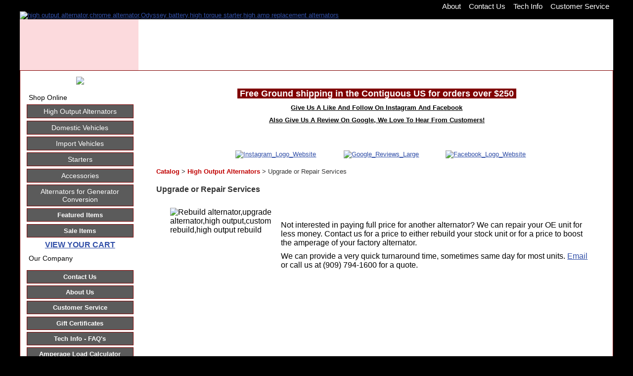

--- FILE ---
content_type: text/html; charset=UTF-8
request_url: https://www.qualitypowerauto.com/category_81/Upgrade-or-Repair-Services.htm
body_size: 2815
content:
<!DOCTYPE html>
  <head>

<!-- Google tag (gtag.js) -->
<script async src="https://www.googletagmanager.com/gtag/js?id=G-T5Z8TQ1DTL"></script>
<script>
  window.dataLayer = window.dataLayer || [];
  function gtag(){dataLayer.push(arguments);}
  gtag('js', new Date());

  gtag('config', 'G-T5Z8TQ1DTL');
</script>
    <title>Custom Rebuild and Upgrade Services</title>
    <meta name="description" content="&nbsp;  
Not interested in paying full price for another alternator We can repair your OE unit for less money. Contact us for a price to either rebuild your stock unit or for a price to boost the amperage of your factory alternator.  
We can provide a very quick turnaround time, sometimes same day for most units.  Email   or call us at 909 794-1600 for a quote.">
<meta name="keywords" content="Rebuild alternator,upgrade alternator,high output,custom rebuild,high output rebuild">
<meta charset="UTF-8" />
<meta http-equiv="X-UA-Compatible" content="IE=edge,chrome=1" />
<meta name="viewport" content="width=device-width, initial-scale=1.0, maximum-scale=2.0, user-scalable=1" />
<meta property="og:site_name" content="Quality Power"/ >
<meta property="og:description" content="  
&nbsp;  
Not interested in paying full price for another alternator? We can repair your OE unit for less money. Contact us for a price to either rebuild your stock unit or for a price to boost the amperage of your factory alternator.  
We can provide a very quick turnaround time, sometimes same day for most units.  Email   or call us at (909) 794-1600 for a quote.  "/>
<meta property="og:title" content="Custom Rebuild and Upgrade Services"/>
<meta property="og:type" content="website" />
<link rel="canonical" href="https://www.qualitypowerauto.com/category_81/Upgrade-or-Repair-Services.htm">
    <link href="https://www.qualitypowerauto.com/style.php?thmpg=catalog" rel="stylesheet" type="text/css">
<script src="https://ajax.googleapis.com/ajax/libs/jquery/1.11.3/jquery.min.js"></script>
<!-- <script src="https://www.qualitypowerauto.com/go/app.js"></script>
<script src="https://www.qualitypowerauto.com/go/popup.js"></script> -->
<!-- HTML 5 TAGS IN IE9- OR OLDER BROWSERS -->
<!--[if lt IE 9]>
<script src="https://www.qualitypowerauto.com/go/html5shiv.min.js"></script>
<![endif]-->
    <link rel="stylesheet" type="text/css" href="https://www.qualitypowerauto.com/black_red_style.css" />
    <style type="text/css">
	    .sb_hpages { background-color: #FDC0C5; }
	    .mainwrap { background-color: #FFFFFF; }

	    <!--#overwrap {
	      background-image: -webkit-gradient(linear, left top, right top, color-stop(0, #FCDADD), color-stop(20%, #FCDADD), color-stop(20%, #FFFFFF), color-stop(100%, #FFFFFF));
	      background-image: -webkit-linear-gradient(left, #FCDADD, #FCDADD 20%, #FFFFFF 20%, #FFFFFF 100% );
	      background-image: -moz-linear-gradient(left, #FCDADD, #FCDADD 20%, #FFFFFF 20%, #FFFFFF 100% );
	      background-image: -o-linear-gradient(left, #FCDADD, #FCDADD 20%, #FFFFFF 20%, #FFFFFF 100% );
	      background-image: -ms-linear-gradient(left, #FCDADD, #FCDADD 20%, #FFFFFF 20%, #FFFFFF 100% );
	      background-image: linear-gradient(left, #FCDADD, #FCDADD 20%, #FFFFFF 20%, #FFFFFF 100% );
	    }-->
	    @media screen and (min-width: 801px) {
	      section.mainwrap { width: 79.5%; }
	    }
	    @media screen and (max-width: 800px) {
	      #overwrap { background: #FFFFFF; }
	      .sidebar_left { background-color: #FCDADD; }
	    }
    </style>
  </head>

  <body>
    <div id="sb_overbox">
      <div class="header-fixed">
    		<div id="toplinks">
      			<div class="tlink">
         		<ul><li><a href="http://www.qualitypowerauto.com/pages/AboutUs.php">About</a></li><li><a href="http://www.qualitypowerauto.com/pages/contact-us.php">Contact Us</a></li><li><a href="http://www.qualitypowerauto.com/pages/FAQ.php">Tech Info</a></li><li><a href="http://www.qualitypowerauto.com/pages/CustomerService.php">Customer Service</a></li></ul>
      	   		</div>
   	 		</div>
          <div id="mainHeaderTop">
		      <a href="http://www.qualitypowerauto.com/catalog.php"><img src="http://www.QualityPowerAuto.com/images/banner-october24-final.png" alt="high output alternator,chrome alternator,Odyssey battery,high torque starter,high amp replacement alternators" width="1250" height="151" border="0"></a>
  		  </div>
      </div>
   </div><!--end of sb_overbox-->

      <div id="overwrap">
      <div id="container">
        <div class="sb_hpages">
          <ul class="mobile-menu">
<li class="catalog">Menu</li>


<li class="cart"><a href="https://ww4.aitsafe.com/cf/review.cfm?userid=62182625&amp;return=www.qualitypowerauto.com%2Fcategory_81%2FUpgrade-or-Repair-Services.htm">Cart</a></li>
</ul>
        </div>
        <div class="sb_content clearfix">
          <div class="sb_grid">
            <section class="sidebar_left sb_unit">
          	  <div align="center"><img src="http://www.QualityPowerAuto.com/images/ccards.png" width="255" height="88"></div>
              <p>Shop Online</p>
  				<nav class="sbnav_table">

<ul>
<li><a href="https://www.qualitypowerauto.com/category_1/High-Output-Alternators.htm">High Output Alternators</a></li>
<li><a href="https://www.qualitypowerauto.com/category_182/Domestic-Vehicles.htm">Domestic Vehicles</a></li>
<li><a href="https://www.qualitypowerauto.com/category_181/Import-Vehicles.htm">Import Vehicles</a></li>
<li><a href="https://www.qualitypowerauto.com/category_6/Starters.htm">Starters</a></li>
<li><a href="https://www.qualitypowerauto.com/category_146/Accessories.htm">Accessories</a></li>
<li><a href="https://www.qualitypowerauto.com/category_149/Alternators-for-Generator-Conversion.htm">Alternators for Generator Conversion</a></li>
<li><a href="https://www.qualitypowerauto.com/category/featured.htm" class="catcolor">Featured Items</a></li>
<li><a href="https://www.qualitypowerauto.com/category/sale.htm" class="catcolor">Sale Items</a></li></ul>
</nav>  				<p class="bold"><a href="https://ww4.aitsafe.com/cf/review.cfm?userid=62182625&amp;return=www.qualitypowerauto.com%2Fcategory_81%2FUpgrade-or-Repair-Services.htm" class="cartcolor">View Your Cart</a></p>
              <p>Our Company</p>
              <nav class="sbnav_vertical sb_pages">
	<ul>
<li><a href="https://www.qualitypowerauto.com/pages/contact-us.php">Contact Us</a></li><li><a href="https://www.qualitypowerauto.com/pages/AboutUs.php">About Us</a></li><li><a href="https://www.qualitypowerauto.com/pages/CustomerService.php">Customer Service</a></li><li><a href="https://www.qualitypowerauto.com/certificates.php">Gift Certificates</a></li><li><a href="https://www.qualitypowerauto.com/pages/FAQ.php">Tech Info - FAQ's</a></li><li><a href="https://www.qualitypowerauto.com/pages/AmperageLoadCalculator.php">Amperage Load Calculator</a></li><li><a href="https://www.qualitypowerauto.com/pages/InterchangeableAlternators.php">Interchangeable Alternators</a></li><li><a href="https://www.qualitypowerauto.com/">Quality Power Auto</a></li><li><a href="https://www.qualitypowerauto.com/pages/return-policy.php">Return Policy</a></li></ul>
	</nav>              <p>Search</p>
    		  <div align="center"><form method="post" action="https://www.qualitypowerauto.com/catalog.php" class="search_form">
<input type="text" name="keyword" placeholder="Search Site" /><input type="submit" value="Go" class="formbutton" /></form><br /></div>
         	</section>
            <section class="sb_unit mainwrap">
            <div id="content-sub">
              <p><div style="text-align: center;"><br />
</div>

<p style="text-align: center;"><span style="background-color: #800000; color: #ffffff; font-family: arial, helvetica, sans-serif; font-size: large; font-weight: bold;">&nbsp;Free Ground shipping in the Contiguous US for orders over $250&nbsp;</span></p>
<p style="text-align: center;"><strong><u><span style="font-size: small;">Give Us A Like And Follow On Instagram And Facebook</span></u></strong></p>
<p style="text-align: center;"><strong><u><span style="font-size: small;">Also Give Us A Review On Google, We Love To Hear From Customers!</span></u></strong></p>
<p style="text-align: center;"><br />
</p>
<p style="text-align: center;">&nbsp; &nbsp; &nbsp; &nbsp; &nbsp; &nbsp; &nbsp; &nbsp; <a href="https://www.instagram.com/qualitypowerauto/"><img alt="Instagram_Logo_Website" src="https://www.qualitypowerauto.com/images/Instagram_Logo_Website.jpg" style="font-size: 10pt; border-style: solid; margin: 0px;" /></a>&nbsp; &nbsp; &nbsp; &nbsp; &nbsp; &nbsp; &nbsp;&nbsp;<a href="https://g.page/r/CZGJGbS28eCHEAE/review" target="_blank"><img alt="Google_Reviews_Large" src="https://www.qualitypowerauto.com/images/Google_Reviews_Large.jpg" style="font-size: 10pt; border-style: solid; margin-top:20px;padding-right: 30px;" /></a>
<span style="font-size: 10pt;">&nbsp;&nbsp;</span><span style="font-size: 10pt;">&nbsp; &nbsp;</span><a href="https://www.facebook.com/profile.php?id=61577255530991" style="font-size: 10pt;"><img alt="Facebook_Logo_Website" src="https://www.qualitypowerauto.com/images/Facebook_Logo_Website.jpg" style="font-size: 10pt; border-style: solid; margin: 0px;" /></a><span style="font-size: 10pt;">&nbsp; &nbsp; &nbsp; &nbsp; &nbsp; &nbsp;&nbsp;</span></p></p>              <div class="breadcrumbs">
		<a href="https://www.qualitypowerauto.com/catalog.php" class="drilldown">Catalog</a> &gt; <a href="https://www.qualitypowerauto.com/category_1/High-Output-Alternators.htm" class="drilldown">High Output Alternators</a> &gt; Upgrade or Repair Services</div>             <h1><span class="lgfont">Upgrade or Repair Services</span></h1>
              <p><span style="font-size: medium;"><img style="margin: 10px; width: 214px; float: left; height: 191px; border: 0px;" title="Upgrade and Repair Service" src="https://www.qualitypowerauto.com/images/nippondenso_110_mm_alt.jpg" alt="Rebuild alternator,upgrade alternator,high output,custom rebuild,high output rebuild" width="241" height="215" /></span></p>
<p><span style="font-size: medium;">&nbsp;</span></p>
<p><span style="font-size: medium;">Not interested in paying full price for another alternator? We can repair your OE unit for less money. Contact us for a price to either rebuild your stock unit or for a price to boost the amperage of your factory alternator.</span></p>
<p><span style="font-size: medium;">We can provide a very quick turnaround time, sometimes same day for most units. </span><a href="mailto:qualitypower@aol.com"><span style="font-size: medium;">Email</span></a><span style="font-size: medium;"> or call us at (909) 794-1600 for a quote.</span></p>                          </div><!--content-sub-->
            </section>
        </div>
       </div>

      <footer>
		 <div id="mainFooter">
		    
		    <p align="center"><a href="http://www.qualitypowerauto.com/pages/contact-us.php">Have a question? Click HERE </a></p>
         </div>
	  </footer>
	</div><!--end of container-->
	</div><!--end of overwrap-->


		      <div id="btmlogo">
		        <div class="smfont">
		          <a href="http://www.qualitypowerauto.com/"><img src="http://www.qualitypowerauto.com/template/images/logo-sml.png" alt="high output alternator,chrome alternator,Odyssey battery,high torque starter,high amp replacement alternators" border="0"></a><br />
		          <span class="smfont">&copy;2026 Quality Power. All rights reserved.</span><br />
		          
		        </div>
		       </div>

    <div id="navFooter">
		<div class="btmlink">
		<ul>
		<li><a href="http://www.qualitypowerauto.com/catalog.php?category="1 nowrap> High Amp Alternators</a></li>
		<li><a href="http://www.qualitypowerauto.com/catalog.php?category=3" nowrap> GM Alternators</a></li>
		<li><a href="http://www.qualitypowerauto.com/catalog.php?category=5" nowrap> Ford  Alternators</a></li>
		<li><a href="http://www.qualitypowerauto.com/catalog.php?category=4" nowrap> Chrysler Alternators</a></li>
		<li><a href="http://www.qualitypowerauto.com/catalog.php?category=2" nowrap> Special Applications></a></li>
		<li><a href="http://www.qualitypowerauto.com/catalog.php?category=6" nowrap> Starters</a></li>
		
		
		
		
		
		
		
		<li><a href="http://www.qualitypowerauto.com/catalog.php?category=21" nowrap> Brackets</a></li>
		
		<li><a href="http://www.qualitypowerauto.com/catalog.php?category=29" nowrap> Pulleys</a></li>
		<li><a href="http://www.qualitypowerauto.com/catalog.php?item=80&catid=60&ret=catalog.php%3Fcategory%3D60" nowrap> Relays</a></li>
		<li><a href="http://www.qualitypowerauto.com/catalog.php?item=81&catid=60&ret=catalog.php?category=60" nowrap> Wiring Harnesses</a></li>
<li><a href="https://www.qualitypowerauto.com/pages/return-policy.php" nowrap> Return Policy</a></li>
		</ul>
		</div>
   </div><!--end of navFooter-->
  </body>
</html>

--- FILE ---
content_type: text/css;charset=UTF-8
request_url: https://www.qualitypowerauto.com/style.php?thmpg=catalog
body_size: 7800
content:
/* BODY FONT AND SIZE */
html, body, div, td, nav, section {
    font-family: 'Arial', ' Helvetica', sans-serif;
    font-size: 10pt;
}

/* HTML5 display-role reset for older browsers */
article, aside, footer, header, menu, nav, section {
    display: block;
}

body {
    color: #333333;
    background-color: #000000;
    margin: 0;
    padding: 0;
    height: 100%;
    min-width: 320px;
}

html {
    height: 100%;
}

div, div:before, div:after, section, section:before, section:after {
    margin: 0;
    padding: 0;
    position: relative;
    -webkit-box-sizing: border-box;
    -moz-box-sizing: border-box;
    box-sizing: border-box;
}

.orderframe iframe {
    width: 100%;
    height: 100%;
    min-height: 3000px;
}

img {
    border: 0;
}

.clearfix:before, .clearfix:after {
    content: " ";
    display: table;
}

.clearfix:after {
    clear: both;
}

strong {
    font-weight: bold;
}

.underline {
    text-decoration: underline;
}

/* ANCHOR STYLES */
a {
    color: #314FA8;
}

a:hover {
    color: #192854;
}

/* ALIGNMENTS */
.aleft {
    text-align: left;
}

.acenter, .formcenter, .center {
    text-align: center;
}

.aright {
    text-align: right;
}

/* SMALL FONT SIZE */
.smfont {
    font-size: 10pt;
    text-decoration: none;
}

/* LARGE FONT SIZE */
.lgfont {
    font-size: 12pt;
}

/* BOLD FONT */
.boldtext {
    font-weight: bold;
}

/* ACCENTED FONT */
.accent {
    font-style: italic;
}

/* HIGHLIGHT TEXT */
.highlighttext {
    color: #97B5FF;
    font-weight: bold;
}

/* ACCENT TEXT */
.accenttext {
    color: #314FA8;
    font-weight: bold;
}

/* ADDED STYLES */
.twocolumn {
    overflow: hidden;
}

.twocolumn div {
    display: inline-block;
    zoom: 1;
    *display: inline;
    vertical-align: top;
    width: 42%;
    margin: 0 2% -200px 2%;
    padding: 1% 2% 200px 2%;
}

.paddtop {
    padding-top: 20px;
}

/* HEADER FONT COLOR */
.header {
    color: #CAE8FF;
    font-weight: bold;
    font-size: 22pt;
}

/* CELL COLOR FOR ACCENTS */
.accentcell {
    background-color: #314FA8;
}

/* TABLE BORDER FOR ACCENTS */
.accenttable {
    border: 1px solid #314FA8;
    border-collapse: collapse;
}

/* EMAIL ITEM LINKS */
a.emailitem {
    display: block;
    margin: 10px 0;
    color: #314FA8;
}

/* EMAIL FRIEND LINK */
.emailcolor {
    color: #314FA8;
}

a.emailitem:hover, .emailcolor:hover {
    color: #192854;
}

/* ENVELOPE BASE */
.envelope {
  position: relative;
  display: inline-block;
  zoom: 1;
  *display: inline;
  height: 20px;
  width: 30px;
  background-color: #FFFFFF;
  border: 1px solid #999999;
  border-radius: 3px;
  -webkit-border-radius: 3px;
  -moz-border-radius: 3px;
  overflow: hidden;
}

/* BOTTOM/TOP FLAP - COMMON */
.envelope:before, .envelope:after {
  content: '';
  position: absolute;
  left: -1px;
  height: 30px;
  width: 30px;
  background-color: #FFFFFF;
  transform: rotate(45deg);
}

/* BOTTOM FLAP */
.envelope:before {
  top: 10px;
  box-shadow: -2px -2px 0 0 #BBBBBB;
}

/* TOP FLAP */
.envelope:after {
  bottom: 11px;
  box-shadow: 2px 2px 2px 0 #999999;
  border-radius: 3px;
  -webkit-border-radius: 3px;
  -moz-border-radius: 3px;
}

.product-inner{padding-left: 2%;}

.optionbox {
    padding: 10px;
    max-width: 800px;
    text-align: center;
    margin: auto;
}

.optionbox label.mainopt {
    display: block;
    padding: 5px 0;
}

.optbox {
    text-align: left;
}

.colorblock {
    height: 25px;
    width: 25px;
    padding: 2px;
    display: inline-block;
    *display: inline;
    *zoom: 1;
    text-align: center;
    vertical-align: middle;
    margin: 1px;
    border: 1px solid #494949;
    background-repeat: no-repeat;
    background-position: center;
    background-image: none;
    border-radius: 50%;
    -webkit-border-radius: 50%;
    -moz-border-radius: 50%;
    cursor: pointer;
}

.colorblock input[type='radio'] {
    visibility: hidden;
}

/* PAGE LIST */
.pagedisplay {
    text-align: center;
}

.pagedisplay span, .pagedisplay li.pgsel a, .pagedisplay li.pgsel a:hover {
    font-weight: bold;
}

.pagedisplay ul {
    list-style-type: none;
    margin: 0;
    padding: 0;
}

.pagedisplay li {
    display: inline-block;
    zoom: 1;
    *display: inline;
    margin: 0 3px;
}

.pagedisplay li + li:before {
    content: " | ";
    padding: 0 3px;
}
/* POP UPS */
#popupoverlay {
    position: fixed;
    z-index: 999;
    top: 0;
    left: 0;
    width: 100%;
    height: 100%;
    background-color: rgba(0,0,0, 0.6);
    text-align: center;
}

#popupoverlay #popimginner {
    max-width: 900px;
    margin: auto;
    height: 98%;
    overflow-y: auto;
}

#popupoverlay img.popupimg {
    background-color: #FFFFFF;
    border-radius: 10px;
    -webkit-border-radius: 10px;
    -moz-border-radius: 10px;
    z-index: 2;
    box-shadow: 0 0 10px rgba(0,0,0, 0.6);
    -webkit-box-shadow: 0 0 10px rgba(0,0,0, 0.6);
    -moz-box-shadow: 0 0 10px rgba(0,0,0, 0.6);
    margin-top: 20px;
    min-width: 50px;
    min-height: 50px;
    max-width: 96%;
    max-height: 96%;
}

#popupoverlay #poppcontent {
    position: relative;
    background-color: #FFFFFF;
    border-radius: 10px;
    -webkit-border-radius: 10px;
    -moz-border-radius: 10px;
    box-shadow: 0 0 10px rgba(0,0,0, 0.6);
    -webkit-box-shadow: 0 0 10px rgba(0,0,0, 0.6);
    -moz-box-shadow: 0 0 10px rgba(0,0,0, 0.6);
    width: 500px;
    height: 100%;
    max-width: 94%;
    max-height: 90%;
    padding: 1%;
    margin: 20px auto;
    text-align: left;
}

#popupoverlay #poppcontent #poppinner {
    height: 100%;
    overflow-y: auto;
}

#popupoverlay #poppcontent #poppinnerimg {
    overflow-y: none;
    z-index: 99999;
}

.pop_pg {
    color: #314FA8;
}

.pop_pg:hover {
    color: #192854;
}

.pop_img {
    display: block;
}

#popupoverlay .closex {
    display: inline-block;
    *zoom: 1;
    *display: inline;
    padding: 0;
    border-radius: 1em;
    -webkit-border-radius: 1em;
    -moz-border-radius: 1em;
    cursor: pointer;
    text-decoration: none;
    font-family: Arial, Helvetica, sans-serif;
    font-weight: bold;
    font-size: 30px;
    height: 25px;
    width: 25px;
    line-height: 25px;
    text-align: center;
    vertical-align: middle;
    border: 1px solid #888888;
    background-color: #AAAAAA;
    color: #FFFFFF;
    z-index: 1;
}

#popupoverlay .closex:before {
    content: "\00d7";
}

#popupoverlay #popimginner .closex {
    margin-left: -15px;
    margin-bottom: 5px;
}

#popupoverlay #poppcontent .closex {
    position: absolute;
    top: -10px;
    right: -10px;
    z-index: 999;
}
/* PRODUCT LAYOUTS */

.product-detail {
    text-align: center;
}

.product-detail div.product {
    display: block;
    text-align: left;
    word-wrap: break-word;
}

.product-detail div.product-vars {
    margin: 0 auto;
    text-align: left;
    display: inline-block;
    *display: inline;
    *zoom: 1;
    word-wrap: break-word;
}

.product-single {
    position: relative;
    margin: 10px auto 30px;
    padding: 10px;
    overflow: auto;
    zoom: 1;
    ;
}

.product-single:not(.noimg) {
    min-height: 210px;
}

.product-single h3, .product-single h3 a {
    font-weight: bold;
    font-size: 10pt;
    text-decoration: none;
}

.product-single div.product {
    word-wrap: break-word;
    margin-left: 200px;
}

/* SINGLE LAYOUT WITH NO IMAGES */
.product-single.noimg div.product {
    display: block;
    margin: 0;
}

.product-single.noimg div.image-holder {
    display: none !important;
}

/* GENERAL LAYOUT STYLES */

.product-layout-d:nth-child(2n+1) {
    clear: left;
}

div[class^='product-'] div.item-holder, div[class^='product-'] div.item-holder a {
    margin: 5px auto;
    color: #314FA8;
}

div[class^='product-'] div.item-holder a:hover {
    color: #192854;
}

.product-info {
    clear: both;
    padding: 5px;
}

.product-multi {
    position: relative;
    max-width: 14%;
    min-height: 210px;
    
}

.product-maincat {
    position: relative;
    max-width: 23%;
}

.product-multi, .product-maincat {
    text-align: center;
    vertical-align: top;
    display: inline-block;
    *display: inline;
    *zoom: 1;
    width: 98%;
    margin-right: 2%;
    min-width: 210px;
    margin-bottom: 30px;
}
.product-detail .image-holder {
    float: none !important;
    padding: 0;
    text-align: center !important;
}

.product-single .image-holder  {
    width: 200px;
    float: left;
    padding: 0 10px 0 0;
    text-align: center;
}

.product-single .image-holder img {
    max-width: 200px;
    max-height: 200px;
}

.product-detail .image-holder img, .product-single .image-holder img {
    max-width: 100%;
    height: auto;
    float: none;
}

.product-multi .image-holder {
    padding: 5px 5px 0;
    height: auto;
}

.product-multi .image-holder>img, .product-maincat .image-holder>img {
    width: auto;
    height: auto;
    max-width: 200px;
    max-height: 200px;
    margin: auto;
}

.product-multi .image-holder, .product-maincat .image-holder {
    position: relative;
    float: none;
    width: 100%;
    text-align: center;
}

/* MULTI SINGLE */

.product-single.product-multi2, .product-single.product-multi3 {
    display: inline-block;
    vertical-align: top;
    text-align: center;
    overflow: hidden;
}

.product-single.product-multi2 {
    width: 49%;
}

.product-single.product-multi3 {
    width: 33%;
}

.product-single.product-multi2 .image-holder, .product-single.product-multi3 .image-holder {
    float: none;
    padding: 5px;
    margin: auto;
}

.product-single.product-multi2 div.product, .product-single.product-multi3 div.product {
    display: block;
    margin: 0;
}

/* OTHER IMAGE DETAILS */

.zoomlabel {
    display: block;
    font-size: 10pt;
    font-style: italic;
}
.sb_gallery img, .sb_slideshow img {
    display: inline-block;
    *display: inline;
    *zoom: 1;
    cursor: pointer;
}

.sb_gallery img {
    max-width: 50px;
    max-height: 50px;
    border: 1px solid transparent;
}

.sb_gallery .active img {
    border: 1px solid #4C4C4C;
    border: 1px solid rgba(0, 0, 0, .7);
}

/* LIGHT BOX */
.sb_hidelightbox {
    display: none;
}

/* DOTS AT BOTTOM */
.sb_slideshow {
    margin-top: -20px;
    z-index: 1000;
}

.sb_slideshow img {
    width: 0;
    height: 0;
    border: 1px solid #AAAAAA;
    border-radius: 4px;
    margin: 1px;
    background: #DDDDDD;
    padding: 3px;
}

.sb_slideshow .active img {
    border: 1px solid #333333;
    background: #333333;
}

.product-single .sb_slideshow, .product-multi .sb_slideshow {
    display: none;
}

/* LEFT/RIGHT ARROWS */
.sb_sliders {
    display: inline-block;
    zoom: 1;
    *display: inline;
}

.sb_mainzoomimg {
    position: relative;
}

.sb_mainzoomimg img {
    display: block;
    text-align: center;
    margin: auto;
}

.sbsliderprev, .sbslidernext {
    position: absolute;
    width: 49%;
    height: 100%;
    cursor: pointer;
    z-index: 1000;
    font-family: Arial, Helvetica, sans-serif;
    font-size: 3em;
    color: transparent;
}

.sbsliderprev:hover, .sbslidernext:hover {
    color:#FFFFFF;
    text-shadow:1px 1px 0 #777777,
    1px -1px 0 #777777,
    -1px -1px 0 #777777,
    -1px 1px 0 #777777,
    0px 1px 0 #777777,
    0px -1px 0 #777777,
    1px 0px 0 #777777,
    -1px 0px 0 #777777,
    4px 4px 3px rgba(0, 0, 0, 0.3);
}

.sbsliderprev span, .sbslidernext span {
    position: absolute;
    top:50%;
    transform:translateY(-50%);
    margin-top: -5px;
}

.sbsliderprev, .sbsliderprev span {
    left: 0;
    text-align: left;
}

.sbslidernext, .sbslidernext span {
    right: 0;
    text-align: right;
}

.product-detail .sbsliderprev, .product-detail .sbslidernext {
    height: 90%;
    font-size: 6em;
}

/* SMALL GALLERY IMAGES ON SMALLER LAYOUTS */
.product-single .sb_gallery, .product-multi .sb_gallery {
    margin: 0;
}

.product-single .sb_gallery img, .product-multi .sb_gallery img {
    max-width: 14%;
    max-height: none;
    margin: 0;
}

/* DISABLE DRAG HIGHLIGHT */
.image-holder, .image-holder * {
    -khtml-user-select: none;
    -o-user-select: none;
    -moz-user-select: none;
    -webkit-user-select: none;
    user-select: none;
}

.image-holder {
    text-align: center;
}

img[class^='largeimage'], img[class^='smallimage'] {
    display: block;
    margin: auto;
}
/* FORM */

form {
    margin: auto;
}

form label:not(.inlinelabel):not(.qtylabel) {
    display: block;
    margin-bottom: 6px;
}

div.label_qty {
    text-align: left;
}

form label.qtylabel, form label.inlinelabel {
    margin-right: 5px;
}

input[type='text'], input[type='password'], input[type='email'], input[type='url'], input[type='date'], input[type='search'], select, textarea {
    -webkit-box-sizing: border-box;
    -moz-box-sizing: border-box;
    box-sizing: border-box;
    padding: 1px 3px;
    display: inline-block;
    zoom: 1;
    *display: inline;
    font-size: 10pt;
    border: 1px solid #ccc;
    box-shadow: inset 0 1px 3px #ddd;
    border-radius: 4px;
    -webkit-border-radius: 4px;
    -moz-border-radius: 4px;
    margin-bottom: 20px;
    height: 30px;
    width: 100%;
    max-width: 300px;
}

.inputpadd {
    padding: auto 3px;
    margin-bottom: 20px;
}

textarea {
    height: 100px;
}

input[type='text'].qtybox {
    width: 25px;
    min-width: 25px;
}

form.itmsingle {
    margin-bottom: 50px;
}

form .searchconditions {
    font-size: 12px;
    margin: -15px auto 20px;
}

form img.captchaimg, form input[type='text'].captcha {
    display: inline-block;
    zoom: 1;
    *display: inline;
    width: 100px;
    margin-right: 20px;
}

.searchform input[type='text'], .searchform input[type='submit'], .searchform input[type='image'] {
    vertical-align: middle;
    margin: 0;
}
.formbutton {
    color: #314FA8;
    background-color: #cbdae6;
    border: 1px solid #97B5FF;
    padding: 2px 5px;
    border-radius: 4px;
    -webkit-border-radius: 4px;
    -moz-border-radius: 4px;
    cursor: pointer;
    transition: background-color .3s;
}

a.formbutton, a.formbutton:hover {
    text-decoration: none;
}
/* FORM LABELS */
.itemlabels {
    padding: 5px;
    text-align: left;
    max-width: 800px;
    margin: 0 auto;
}

.itemlabels label {
    font-style: italic;
}

.pricedisplay {
    font-weight: bold;
}

/* REGULAR (NON SALE) PRICES */
.regprice {
    font-size: 1em;
}

.regprice .pricereg {
    display: block;
}

/* PRICE STRIKEOUT */
.pricestrike {
    display: block;
    text-decoration: line-through;
    padding-left: 5px;
    font-size: .75em;
}

.pricestrike:before {
  content: "was ";
}

.itemlabels .pricestrike {
    display: inline-block;
    *display: inline;
    *zoom: 1;
    font-size: 1em;
}

/* SALE COLOR */
.salecolor, .salelabel {
    padding-left: 5px;
    color: #990000;
}

/* ERROR COLOR */
.error {
    color: #990000;
}

/* AUTO ADD */
.autoadd {
    color: #990000;
    text-align: center;
}

/* LIMITED QUANTITIES */
.limitedqty {
    text-align: center;
    color: #990000;
}

/* REQUIRED FIELD STAR */
.starrequired:after {
    content: "(required)";
    font-size: .8em;
    vertical-align: middle;
    padding-left: 5px;
    opacity: 0.6;
    filter: alpha(opacity=60);
    display: inline-block;
    *display: inline;
    *zoom: 1;
}

/* ITEM LIST */
.itemdirectory {
    width: 100%;
}

.itemdirectory td {
    vertical-align: top;
}

.itemdirectory ul {
    list-style-type: none;
    padding: 0;
    margin: 0;
}

.itemdirectory div.pagelist {
    padding: 10px;
}

.itemdirectory div.pagelist span, .itemdirectory div.pagelist a, .itemdirectory div.pagelist a:hover {
    font-size: .85em;
    text-decoration: none;
}

.itemdirectory div.pagelist span.bold {
    font-weight: bold;
}

a.sb_arrow, span.sb_arrow {
    display: inline-block;
    zoom: 1;
    *display: inline;
    cursor: pointer;
    padding: 0 3px;
    font-size: 1.1em;
}

span.sb_arrow {
    opacity: .4;
    filter: alpha(opacity=40);
}
/* GRID SETUP */
.sb_grid {
    max-width: 100%;
    text-align: center;
}

.sb_unit {
    display: inline-block;
    *display: inline;
    *zoom: 1;
    vertical-align: top;
  /* Clearfix */
    overflow: hidden;
    *overflow: visible;
}

/* CATEGORY (MAIN PG) LINK */
.product-maincat a {
    color: #314FA8;
}

.product-maincat a:hover {
    color: #ffffff;
}

/* PAGE LINK */
.sel_pagelinkcolor, .sel_viewalllink {
    font-weight: bold;
}

/* FEATURED ITEMS */
.featureditems {
    display: block;
    margin: 10px auto 30px;
}

.featureditems img {
    max-height: 200px;
    max-width: 100%;
    height: auto;
    width: auto;
}

.featureditems a {
    color: #314FA8;
}

.featureditems a:hover {
    color: #192854;
}

/* RELATED ITEMS */
div.relateditems {
    clear: both;
    display: block;
    width: 100%;
}

div.relateditems div.relatedmsg {
    margin: 30px 0 10px;
}

ul.relateditems {
    list-style-type: none;
    display: block;
    text-align: center;
    padding: 0;
    margin: 10px;
}

ul.relateditems li {
    padding: 5px;
}

.relateditems a {
    color: #314FA8;
}

.relateditems a:hover {
    color: #192854;
}

/* DRILL DOWN LINK */
a.drilldown {
    color: #c00000;
}

a.drilldown:hover {
    color: #c00000;
}

/* VIEW CART LINK */
.cartcolor {
    color: #314FA8;
}

.cartcolor:hover {
    color: #192854;
}

/* PARAGRAPH LAYOUT FOR CATALOG PRODUCTS */
.p_layout {
    margin-top: 10px;
    margin-bottom: 10px;
}

.p_layout[class*="disp_"] {
    text-align: center;
}
div[class^='sb_main_'] ul {
    list-style-type: none;
    text-indent: 0;
}

div[class^='sb_main_'] hr {
    background-color: #000000;
    color: #000000;
    height: 1px;
    border-top: 1px dotted #314FA8;
    margin: 25px auto 50px;
    opacity: 0.5;
    filter: alpha(opacity=50);
}

div[class^='sb_main_'] input[type='text'], div[class^='sb_main_'] input[type='url'], div[class^='sb_main_'] input[type='email'], div[class^='sb_main_'] input[type='password'], div[class^='sb_main_'] select, div[class^='sb_main_'] textarea, div[class^='product-'] input[type='text']:not(.qtybox), div[class^='product-'] select, div[class^='product-'] textarea {
    max-width: 400px;
    text-align: left;
}
 /* SEARCH/DIRECTORY */
.sb_main_search input[type='text'], .sb_main_search select, .sb_main_search input[type='text'], .sb_main_search select {
    max-width: 300px;
}

.sb_main_sitesearch input[type='submit'] {
    display: block;
    margin: 10px auto 0;
}

.directorylist {
    -webkit-column-count: 3;
    -moz-column-count: 3;
    column-count: 3;
}

.directorylist ul {
    list-style: none;
    padding-left: 0;
}

.directorylist > ul > li {
    -webkit-column-break-inside: avoid;
    -moz-column-break-inside: avoid;
    -o-column-break-inside: avoid;
    column-break-inside: avoid;
    display: table;
}

.directorylist ul li a {
    font-weight: normal;
    text-transform: none;
    margin: 0;
}

.directorylist h2, .directorylist ul.catlevels > li > a {
    font-weight: bold;
    text-transform: uppercase;
    padding: 0;
    margin: 10px 0;
    display: block;
}

.directorylist h2 {
    margin-bottom: -5px;
}

.directorylist ul.catlevels > li > ul > li > a {
    font-weight: normal;
    text-transform: none;
    margin: 0;
}
.socialmedia {
    text-align: center;
    margin: auto;
    padding: 20px 0;
}

.socialmedia>div.insocial {
    display: inline-block;
    zoom: 1;
    *display: inline;
    min-width: auto;
    text-align: center;
    margin: 0 5px;
    vertical-align: top;
}
/* ADD A REVIEW */
#addreview {
    display: none;
    box-sizing: border-box;
    text-align: center;
    padding: 10px;
}

#addreview form {
    display: inline-block;
    zoom: 1;
    *display: inline;
    box-sizing: border-box;
    position: relative;
    text-align: left;
    margin: auto;
    min-width: 420px;
    border: 1px solid rgba(0, 0, 0, 0.15);
    box-shadow: rgba(0, 0, 0, 0.2) 0 1px 3px;
    border-radius: 1em;
    padding: 10px;
}

#addreview input[type='text']:not(.captcha), #addreview input[type='email'], #addreview textarea {
    width: 100%;
    max-width: 100%;
}

/* CLOSE BUTTON */
#addreview .closex {
    display: inline-block;
    *zoom: 1;
    *display: inline;
    padding: 0;
    border-radius: 1em;
    -webkit-border-radius: 1em;
    -moz-border-radius: 1em;
    cursor: pointer;
    text-decoration: none;
    font-family: Arial, Helvetica, sans-serif;
    font-weight: bold;
    font-size: 25px;
    height: 20px;
    width: 20px;
    line-height: 20px;
    text-align: center;
    vertical-align: middle;
    background-color: #BBBBBB;
    color: #FFFFFF;
    z-index: 1;
    position: absolute;
    top: 5px;
    right: 5px;
    z-index: 999;
}

#addreview .closex:before {
    content: "\00d7";
}

/* ANCHOR STYLES */
#addrevlink span {
    color: #314FA8;
    text-decoration: underline;
    cursor: pointer;
}

#addrevlink span:hover {
    color: #192854;
}

/* INLINE SO ADD BUTTON IS INLINE */
#showreviews h3 {
    display: inline-block;
    zoom: 1;
    *display: inline;
    margin: 10px;
}

/* DISPLAY REVIEWS */
#showreviews .itemreview {
    margin: 20px auto 30px;
    padding: 10px;
    text-align: left;
}

#showreviews .itemreview .revname {
    font-style: italic;
}

#showreviews .itemreview .revdate {
    margin-left: 10px;
}

/* REPLIES */
#showreviews .itemreply {
    margin: 10px auto auto 40px;
    padding: 10px;
    border: 1px solid #D1D1D1;
    box-shadow: #D1D1D1 0 1px 1px;
    border-radius: 1em;
}

#showreviews .itemreply:before, #showreviews .itemreply:after {
    position: absolute;
    display: block;
    content: "";
    width: 0;
    left: 20px;
    border-style: solid;
    border-width: 0 12px 12px;
}

#showreviews .itemreply:before {
    top: -12px;
    border-color: #D1D1D1 transparent;
}

#showreviews .itemreply:after {
    top: -10px;
    border-color: #000000 transparent;
}

#showreviews .itemreply .revname {
    font-weight: normal;
    font-style: italic;
}

/* HEADLINE */
#showreplies .starline {
    margin-bottom: 3px;
}

#showreplies .starline .startotals {
    display: inline-block;
    zoom: 1;
    *display: inline;
    text-align: left;
}

#showreplies .revbyline {
    margin-bottom: 8px;
}

#showreplies .revheadline {
    display: inline-block;
    zoom: 1;
    *display: inline;
    font-weight: bold;
    margin-left: 10px;
}

#showreplies .revcomments {
    margin-bottom: 15px;
}

/* STAR CONTAINER */
.starlist, .startotals {
    position: relative;
    white-space: nowrap;
}

.starlist {
    unicode-bidi: bidi-override;
    direction: rtl;
    height: 50px;
    cursor: pointer;
}

/* GENERAL STAR INFO */
.starlist .star, .startotals .star {
    position: relative;
    color: #888888;
    display: inline-block;
    *zoom: 1;
    *display: inline;
    margin: 0;
    text-decoration: none;
}

/* STAR CONTAINER */

.starlist .star {
    font-size: 35px;
    line-height: 30px;
}

/* STAR TOOLTIP */
.starlist .star>span.tooltip {
    display: none;
}

.starlist .star:hover>span.tooltip {
    display: block;
    position: absolute;
    top: 25px;
    left: -40px;
    right: -40px;
    width: 80px;
    margin: auto;
    text-align: center;
    font-size: 10pt;
    font-weight: normal;
}

/* FILLED IN STARS */

.starlist > .star:not(.sel):hover:before, .starlist > .star:not(.sel):hover ~ .star:not(.sel):before, .starlist .sel:after, .startotals .sel:after, .startotals .star.partial1:after, .startotals .star.partial2:after, .startotals .star.partial3:after {
    content: "\2605";
    position: absolute;
    top: 0;
    left: 0;
    color: #FFC100;
    opacity: .7;
    filter: alpha(opacity=70);
    overflow: hidden;
}

/* RATING WORDS AND COUNTS */
.starlist, .ratingwords {
    display: inline-block;
    zoom: 1;
    *display: inline;
}

.startotals {
    text-align: center;
}

.startotals .star {
    vertical-align: text-bottom;
}

.startotals .countrevs {
    vertical-align: text-top;
    color: #888888;
}

/* ITEM STARS */
.startotals .star {
    font-size: 25px;
    line-height: 20px;
    width: 20px;
    margin-left: -2px;
}

.startotals .star.partial1:after {
    width: .35em;
}

.startotals .star.partial2:after {
    width: .425em;
}

.startotals .star.partial3:after {
    width: .5em;
}

.startotals a,startots {
    margin-left: 5px;
}

/* STAR RATING FIELD */
#starrating {
    display: inline-block;
    *zoom: 1;
    *display: inline;
    width: 0 !important;
    height: 0 !important;
    border: none;
    background: transparent;
    box-shadow: none;
    cursor: not-allowed;
    pointer-events: none;
    color: #000000;
}


/* MOBILE STYLES */
@media screen and (max-width: 900px) {
    .product-info div.item-holder {
    min-width: 100%;
    display: block;
    text-align: left;
    float: none;
    }
    .product-info .holder {
    display: block;
    float: none;
    }
}

@media screen and (max-width: 800px) {
    .product-single.product-multi3 {
        width: 49%;
    }
}

@media screen and (max-width: 600px) {
    .product-single.product-multi2, .product-single.product-multi3 {
        width: 99%;
    }
}

@media (max-width: 600px){
    .product-single div.image-holder {
        width: auto;
        max-width: 96%;
        float: none;
        position: relative;
        margin: 0 auto;
        padding: 0;
        text-align: center;
    }
    .product-single div.product {
        margin-left: 0;
    }
}

@media screen and (max-width: 550px) {
    form {
        width: 100%;
    }
}
@media screen and (max-width: 800px) {

    /* GRID SETUP */
    .sb_grid {
        margin-left: 0;
        max-width: none;
    }

    .sb_unit {
        width: auto;
        margin-left: 0;
        display: block;
    }
}

@media screen and (max-width: 600px) {
    .directorylist {
        -webkit-column-count: 2;
        -moz-column-count: 2;
        column-count: 2;
    }

    .twocolumn div {
        display: block;
        width: 100%;
        margin: 0 2%;
        padding: 1% 2%;
    }
}

@media screen and (max-width: 450px) {
    .sb_main_events h3, .sb_main_events h4 {
        display: block;
        width: 100%;
        text-align: left;
    }

    .directorylist {
        -webkit-column-count: 1;
        -moz-column-count: 1;
        column-count: 1;
    }

    .sb_main_weblinks .inlinebox {
        overflow: visible;
    }
}

@media screen and (max-width: 400px) {
    .optionwrap, .itemlabels, .sb_main_affiliates form, .sb_main_certificates form, .sb_main_contact form, .sb_main_guestbook form, .sb_main_registry form, .sb_main_orders form, .sb_main_wholesale form  {
        max-width: 300px;
    }
}
@media screen and (max-width: 550px) {
    #addreview form {
        width: 100%;
        min-width: 100%;
    }
}


/* NAVIGATION */

nav.sb_hlinks ul {
    list-style-type: none;
    text-align: center;
    margin: 0;
    padding: 0;
    display: block;
}

nav.sb_hlinks ul li {
    display: inline-block;
    zoom: 1;
    *display: inline;
    line-height: 2;
    white-space: nowrap;
    height: auto;
}

nav.sb_hlinks ul li a {
    text-decoration: none;
}

nav[class^='sbnav_'] ul {
    list-style-type: none;
}

/* NAVIGATION - VERTICAL LINKS */
.sbnav_vertical ul {
    list-style-type: none;
    padding: 0;
    text-indent: 0;
}

/* NAVIGATION - VERTICAL LINKS (GENERAL) */
.sbnav_vertical ul li a, nav[class^='sbnav_bu'] ul li a {
    color: #314FA8;
}

.sbnav_vertical ul li a:hover, nav[class^='sbnav_bu'] ul li a:hover {
    color: #ffffff;
}

/* NAVIGATION - VERTICAL SUBCATEGORY LINKS */
.sbnav_vertical ul ul li a, nav[class^='sbnav_bu'] ul ul li a {
    color: #314FA8;
}

.sbnav_vertical ul ul li a:hover, nav[class^='sbnav_bu'] ul ul li a:hover {
    color: #192854;
}

/* NAVIGATION - VERTICAL END CATEGORY LINKS */
.sbnav_vertical ul ul ul li a, nav[class^='sbnav_bu'] ul ul ul li a {
    color: #314FA8;
}

.sbnav_vertical ul ul ul li a:hover, nav[class^='sbnav_bu'] ul ul ul li a:hover {
    color: #192854;
}

.sbnav_vertical ul li.sel>a, nav[class^='sbnav_bu'] ul li.sel>a {
    font-weight: bold;
}

.sbnav_vertical img {
    width: 100%;
    max-width: 100%;
}

/* VERTICAL NAVIGATION INDENTS */
.sbnav_vertical ul ul li {
    margin-left: 10px;
}

/* VERTICAL NAVIGATION - DASHES BEFORE SUBCATS
.sbnav_vertical ul ul li:before {
    content: '- ';
} */

/* NAVIGATION - HORIZONTAL */
.sbnav_horizontal li {
    display: inline-block;
    *display: inline;
    *zoom: 1;
    margin: auto 15px;
}

.sbnav_horizontal>ul>li>a {
    color: #314FA8;
}

.sbnav_horizontal>ul>li>a:hover {
    color: #ffffff;
}

.sbnav_horizontal>ul>li.sel>a, .sbnav_horizontal>ul>li.sel>a:hover {
    font-weight: bold;
}

/* NAVIGATION - VERTICAL AND HORIZONTAL PAGES */

.sbnav_vertical.sb_pages ul li a, .sbnav_horizontal.sb_pages ul li a, nav[class^='sbnav_bu'].sb_pages ul li a  {
    color: #ffffff; font-family: arial; font-weight: bold; font-size:13px; text-decoration: none;
}

.sbnav_vertical.sb_pages ul li a:hover, .sbnav_horizontal.sb_pages ul li a:hover, nav[class^='sbnav_bu'].sb_pages ul li a:hover {
    color: #ffffff;
}

/* CATEGORY COLOR OVERRIDE */

.sbnav_vertical.sb_pages a.catcolor, .sbnav_horizontal.sb_pages a.catcolor, nav[class^='sbnav_bu'].sb_pages a.catcolor {
    color: #314FA8;
}

.sbnav_vertical.sb_pages a.catcolor:hover, .sbnav_horizontal.sb_pages a.catcolor:hover, nav[class^='sbnav_bu'].sb_pages a.catcolor:hover {
    color: #ffffff;
}

.sbnav_vertical.sb_pages a.subcatcolor, .sbnav_horizontal.sb_pages a.subcatcolor, nav[class^='sbnav_bu'].sb_pages a.subcatcolor {
    color: #314FA8;
}

.sbnav_vertical.sb_pages a.subcatcolor:hover, .sbnav_horizontal.sb_pages a.subcatcolor:hover, nav[class^='sbnav_bu'].sb_pages a.subcatcolor:hover {
    color: #192854;
}

.sbnav_vertical.sb_pages a.endcatcolor, .sbnav_horizontal.sb_pages a.endcatcolor, nav[class^='sbnav_bu'].sb_pages a.endcatcolor {
    color: #314FA8;
}

.sbnav_vertical.sb_pages a.endcatcolor:hover, .sbnav_horizontal.sb_pages a.endcatcolor:hover, nav[class^='sbnav_bu'].sb_pages a.endcatcolor:hover {
    color: #192854;
}

/* NAVIGATION - BAR */
.sbnav_bar {
    text-align: center;
    background-color: #CAE8FF;
    border-top: 1px solid #6482DB;
    border-bottom: 1px solid #6482DB;
    padding: 0 !important;
}

.sbnav_bar li {
    display: inline-block;
    *display: inline;
    *zoom: 1;
    margin: 0;
    padding: .25em 0 0;
    min-height: 2.5em;
    text-align: center;
}

.sbnav_bar li a {
    color: #314FA8;
    padding: 6px;
    margin: 0;
}

.sbnav_bar li:hover {
    background-color: #CAE8FF;
}

.sbnav_bar li:hover a {
    color: #314FA8;
}

.sbnav_bar li.sel {
    background-color: #CAE8FF;
}

.sbnav_bar li.sel a {
    color: #314FA8;
}

/* NAVIGATION - BULLETS */
.sbnav_bullets img {
    max-width: 25px;
    max-height: 25px;
    margin-right: 5px;
    vertical-align: middle;
}

.sbnav_bullets ul {
    margin-left: 10px;
    padding: 0;
    text-indent: 0;
    list-style-type: none;
}

.sbnav_bullets li a {
    line-height: 25px;
    vertical-align: middle;
}

/* NAVIGATION - BUTTON */
.sbnav_buttons ul {
    list-style-type: none;
    margin: 0;
    padding: 0;
    text-indent: 0;
}

.sbnav_buttons li {
    display: table;
    position: relative;
    width: 100%;
    text-align: center;
}

.sbnav_buttons li a {
    width: 100%;
}

.sbnav_buttons .sb_buttonimg {
    display: block;
    background-repeat: no-repeat;
    background-position: center center;
    background-size: contain;
    vertical-align: middle;
    text-decoration: none;
    max-width: 100%;
}

/* NAVIGATION - DROP MENU */
.sbnav_dropmenu {
    text-align: center;
    background-color: #CAE8FF;
    padding: 0 !important;
}

.sbnav_dropmenu li {
    display: inline-block;
    *display: inline;
    *zoom: 1;
    padding: 5px;
    margin: 0;
    text-align: center;
}

.sbnav_dropmenu li a {
    color: #314FA8;
    display: block;
    width: 100%;
    white-space: normal;
}

.sbnav_dropmenu li:hover {
    background-color: #CAE8FF;
}

.sbnav_dropmenu li:hover>a {
    color: #314FA8;
}

.sbnav_dropmenu ul > li > ul {
    display: none;
}

/* subcategory background/border color */
.sbnav_dropmenu ul li:hover > ul {
    background-color: #CAE8FF;
    box-shadow: 2px 2px 6px #6482DB;
}

/* highlighted subcategory background */
.sbnav_dropmenu ul li ul li:hover {
    background-color: #CAE8FF;
}

/* highlighted subcategory text */
.sbnav_dropmenu ul li ul li:hover > a {
    color: #314FA8;
}

/* active entry */
.sbnav_dropmenu ul li.sel, .sbnav_dropmenu ul li ul li.sel:hover {
    background-color: #CAE8FF;
}

.sbnav_dropmenu ul li.sel > a, .sbnav_dropmenu ul li ul li.sel:hover > a {
    color: #314FA8;
}

/* NAVIGATION - FLY OUT */
.sbnav_flyout ul, .sbnav_flyout ul li {
    margin: 0;
    padding: 0;
    list-style: none;
    width: 100%;
    max-width: 300px;
    cursor: pointer;
    text-align: center;
    z-index: 9999;
}

.sbnav_flyout > ul {
    width: calc(100% - 4px);
}

.sbnav_flyout ul li:hover {
    position: relative;
}

.sbnav_flyout ul li a, .sbnav_flyout ul li ul li a {
    display: inline-block;
    zoom: 1;
    *display: inline;
    padding: 5px;
}

/* OTHER LEVELS */
.sbnav_flyout ul li ul, .sbnav_flyout ul li:hover ul li ul {
    position: absolute;
    display: none;
}

.sbnav_flyout ul li:hover ul, .sbnav_flyout ul li:hover ul>li:hover>ul {
    display: block;
    box-shadow: 2px 2px 6px #6482DB;
    left: 100%;
}

.sbnav_flyout ul li:hover ul {
    top: -1px;
}

/* general background color */
.sbnav_flyout ul li, .sbnav_flyout ul li ul li, .sbnav_flyout ul li:hover ul li:hover ul li {
    background-color: #CAE8FF;
}

/*general text color */
.sbnav_flyout ul li a, .sbnav_flyout ul li ul li a {
    color: #314FA8;
    text-decoration: none;
}

/* hover background - optional */
.sbnav_flyout ul li:hover, .sbnav_flyout ul li ul li:hover, .sbnav_flyout ul li:hover ul li:hover ul li:hover {
    background-color: #CAE8FF;
}

/* hover text color - optional */
.sbnav_flyout ul li:hover > a {
    color: #314FA8;
    text-decoration: none;
}

/* active category background */
.sbnav_flyout ul li.sel > a {
    display: block;
    background-color: #CAE8FF;
    margin: 0;
    padding: 10px;
}

/* active category text */
.sbnav_flyout ul li.sel > a {
    color: #314FA8;
}

/* NAVIGATION - TABLE */
.sbnav_table {
    width: 100%;
}

.sbnav_table ul {
    list-style-type: none;
    margin: 0;
    padding: 0;
    text-indent: 0;
}

.sbnav_table li {
    margin: 5px auto;
    padding: 5px;
    background-color: #CAE8FF;
    border: 1px solid #6482DB;
    text-align: center;
}

.sbnav_table li a {
    color: #314FA8;
    text-decoration: none;
}

.sbnav_table li:hover {
    background-color: #CAE8FF;
}

.sbnav_table li:hover a {
    color: #314FA8;
}

.sbnav_table li.sel {
    background-color: #CAE8FF;
}

.sbnav_table li.sel a {
    color: #314FA8;
}

/* NAVIGATION - TABS */
.sbnav_tabs ul {
    display: table;
    position: relative;
    margin: 0;
    padding: 0;
    list-style: none;
}

.sbnav_tabs a {
    text-decoration: none;
}

.sbnav_tabs ul li {
    display: table-cell;
}

.sbnav_tabs ul li a {
    display: block;
    line-height: 2.5em;
    margin: 0 2px;
    padding: 0 1.875em;
    text-align: center;
    border: 1px solid #6482DB;
    border-bottom: none;
    background: #CAE8FF;
    color: #314FA8;
}

.sbnav_tabs ul ul {
    display: none;
}

/* OTHER LEVELS */
.sbnav_tabs ul li:hover > ul {
    position: absolute;
    top: 0;
    left: 0;
    right: 0;
    display: block;
    height: 2.8125em;
    margin: 2.5em 0 0;
    background: #CAE8FF;
    z-index: 99;
}

.sbnav_tabs ul li:hover > ul li a {
    display: block;
    line-height: 2.8125em;
    margin: auto;
    padding: 0 10px;
    text-align: center;
    border: none;
}

.sbnav_tabs ul li:hover > a {
    background: #CAE8FF;
    color: #314FA8;
}

.sbnav_tabs ul li.sel>a {
    background: #CAE8FF;
    color: #314FA8;
}
/* MOBILE MENU */

ul.mobile-menu {
    display: none;
    list-style: none;
    margin: 0;
    padding: 0;
    width: 100%;
    background-color: #CAE8FF;
}

ul.mobile-menu li {
    display: inline-block;
    zoom: 1;
    *display: inline;
    width: 24%;
    text-align: center;
    cursor: pointer;
    font-size: 12pt;
    height: 2.5em;
    line-height: 2.5em;
    vertical-align: middle;
    padding: 0;
    margin: 0;
}

ul.mobile-menu li, ul.mobile-menu a, ul.mobile-menu a:hover {
    text-decoration: none;
    color: #314FA8;
    font-size: 12pt;
}

ul.mobile-menu li:hover {
    color: #243A7A;
    background-color: #97B5FF;
}

ul.mobile-menu li:hover a:hover {
    color: #243A7A;
}


@media screen and (max-width: 800px) {

    ul.mobile-menu {
        display: block;
    }

    /* NAVIGATION */
    .sb_hpages nav.sb_hlinks {
        margin-bottom: 0;
        display: none;
        padding: 0;
    }

    .sb_hpages nav.sb_hlinks ul {
        padding: 0;
        z-index: 100;
    }

    .sb_hpages nav.sb_hlinks ul li {
        display: block;
        margin: 0;
        background-color: #CAE8FF;
        border: 1px solid #6482DB;
        text-align: center;
        color: #314FA8;
    }

    .sb_hpages nav.sb_hlinks ul li a {
        display: block;
        width: 100%;
        vertical-align: middle;
        padding: 5px 0;
        color: #314FA8;
    }

}
@media screen and (min-width: 800px) {

    .sbnav_dropmenu ul li {
        min-height: 30px;
        background-color: #CAE8FF;
    }

    .sbnav_dropmenu ul li:hover > ul {
        position: absolute;
        display: block;
        width: 200px;
        top: 40px;
        left: 0;
        z-index: 49;
    }

    .sbnav_dropmenu ul li:hover ul li > ul {
        left: 199px;
        top: -1px;
    }

    .sbnav_dropmenu ul li:hover > ul li {
        display: block;
    }

    .sbnav_dropmenu ul li:hover {
        position: relative;
        z-index: 99;
    }

}


#overwrap, div.sb_hpages, header, footer {
    width: 100%;
    max-width: 1200px;
    margin: 0 auto;
}

.sb_content {
    margin: auto;
    display: block;
    width: 100%;
}

section.mainwrap {
    width: 66%;
    padding: 1%;
    text-align: left;
}

section.mainwrap img {
    max-width: 100%;
    height: auto;
}

/* HEADER */

header {
    width: 100%;
    margin-top: 20px;
}

header .sb_content {
    display: table;
    height: 100px;
    width: 100%;
    padding: 1%;
}

header .sb_content .sitelogo {
    display: block;
    z-index: 0;
}

img.logo_img {
    display: table-cell;
}

img.mobile_logo {
    display: none;
}

header .sb_content h1 {
    display: table-cell;
    vertical-align: middle;
    padding-left: 25px;
    font-weight: bold;
    font-size: 32px;
    padding-right: 15px;
    white-space:nowrap;
}


header .sb_content input {
    width: auto;
    margin-bottom: 0;
}

header .searchform {
    position: absolute;
    z-index: 99;
    right: 5px;
    bottom: 5px;
}

header .viewcartbox {
    display: block;
    position: absolute;
    z-index: 99;
    right: 5px;
    top: 5px;
}

/* TOP AND BOTTOM BAR */
.sb_hpages {
    text-align: center;
}

nav.sb_hlinks {
    padding: 3px;
}

/* LEFT SIDEBAR */
.sidebar_left {
    padding: 1%;
    overflow: hidden;
    text-align: left;
    width: 20%;
    max-width: 300px;
}

.sidebar_left:hover {
    overflow: visible;
}

.sidebar_left div {
    margin-bottom: 15px;
    margin-top: 15px;
}

.sidebar_left div:first-child {
    margin-top: 0;
}

.sidebar_left ul li a {
    margin-top: 5px;
    margin-bottom: 5px;
    display: inline-block;
}

.sidebar_left .sb_vertical ul {
    margin-left: 1em;
}

.sidebar_left .sb_vertical ul:first-child {
    margin-left: 0;
}

.sidebar_left .sb_table ul li a img {
    max-width: 100%;
}

.sidebar_left .sb_bullets ul li img {
    margin-right: .25em;
}

.sidebar_left .sb_buttons li {
    background-repeat: no-repeat;
    text-align: center;
    vertical-align: middle;
    line-height: 20px;
    background-position: center;
    background-size: 100% 100%;
    margin-bottom: 5px;
    padding: 3px;
}

.sidebar_left .sb_buttons li a {
    display: block;
    width: 100%;
    height: 100%;
}

.sidebar_left input[type='text'] {
    width: 70%;
}

/* RIGHT SIDEBAR */
.sidebar_right {
    text-align: center;
    padding: 1%;
    width: 12%;
}

.sidebar_right ul li {
    margin-bottom: 40px;
}

.sidebar_right ul li p {
    margin-bottom: 0;
}

.sidebar_right .button {
    font-size: 14px;
    padding: .5em 0;
    display: block;
    width: 100%;
}

.sidebar_right img {
    max-width: 100%;
}

/* FOOTER */

footer {
    text-align: center;
    padding: 1px 0;
}

@media screen and (max-width: 1200px) {
    header {
        margin-top: 0;
    }
}


/* RESIZE SCREEN SETTINGS */

@media screen and (max-width: 800px) {

    header .sb_content h1 {
        display: block;
        margin: 0;
    }

    #overwrap {
        margin-top: 0;
    }

    section.mainwrap {
        padding: 1%;
        width: 100%;
    }

    header {
        padding: 1% auto;
    }

    header .sb_content {
        height: auto;
        text-align: center;
    }

    header .viewcartbox {
        display: none;
    }

    header .sb_content .sitelogo a {
        width: 75px;
        height: 75px;
        margin: auto;
    }

    header .sb_content .sitelogo {
        display: block;
        width: auto;
        text-align: center;
    }

    header .sb_content .sitelogo img {
        max-width: 98%;
        max-height: 98%;
        text-align: center;
        margin: auto;
    }

    img.logo_img:not(.mobile_img) {
        display: none;
    }

    img.mobile_logo, img.mobile_img {
        display: block;
        width: auto;
        text-align: center;
    }

    header .sb_content h1 {
        display: block;
        text-align: center;
        height: auto;
        padding: 0;
        font-size: 22px;
        margin-top: 2px;
    }

    header .searchform {
        display: none;
        position: relative;
        width: 100%;
        max-width: inherit;
        text-align: center;
        padding: 1%;
        margin: 0;
    }

    .sidebar_left {
        position: absolute;
        z-index: 1;
        width: 300px;
        padding: 2%;
        left: -900px;
        transition: all .5s;
        height: 0;
    }
    .sidebar_right {
        width: 100%;
        text-align: center;
        padding: 5%;
    }
    .sidebar_right ul li {
        display: inline-block;
        vertical-align: top;
        margin: 5%;
    }
    .sidebar_right .button {
        width: 125px;
        margin: auto;
    }

    .sbnav_tabs {
        height: auto;
    }

    .sbnav_tabs ul {
        float: none;
    }

    .sbnav_tabs ul li:hover > ul {
        display: none;
    }

}

@media screen and (max-width: 500px) {
    header .sb_content form {
        text-align: center;
    }
}





--- FILE ---
content_type: text/css
request_url: https://www.qualitypowerauto.com/black_red_style.css
body_size: 2623
content:
   body {
   	background-color: #000000;
     padding: 0 0 0 0;
     margin: 0 0 0 0;} 
     
/*GENERAL TOPOGRAPHY ADDED HERE OCT 2016*/


p {
	font-family: "Open Sans",sans-serif;
	font-size: 14px;
	font-weight: normal;
	color: #000000;
	/*padding-right:.45cm;
	padding-left:.45cm;*/
	padding: 0 4% 1% 2%;
	margin: 0 0 0 0;
	
}

li{font-family: "Open Sans",sans-serif;
	font-size: 14px;
	font-weight: normal;
	color: #000000;
	padding-right: 6%;}

h4 {
	font-family: Arial, Helvetica, sans-serif;
	font-size: 10pt;
	font-weight: normal;
	color: #000000;
	padding: 0 0 1% 0;
	text-align: center;
}

h5 {
	font-family: "Open Sans",sans-serif;
	font-size: 11pt;
	font-weight: bold;
	color: #333333;
	padding: 0 0 1% 0;
	text-align: left;
}
   
   header{
     max-width: 1200px;
     margin-right: auto;
     margin-left: auto;
     padding: 0 0 0 0;
 }
 
#sb_overbox{/*padding-bottom: 142px;*/ padding-top: 0px; margin-top: 0px;}

.header-fixed{max-width: 1200px;
 margin-right: auto;
 margin-left: auto;
position: fixed; 
right: 0; 
left: 0; 
z-index: 999;
 
}

#mainHeaderTopResp{display: none;}
#mainHeaderTopResp420{display: none;}

#mainHeaderTop{
   max-width: 1200px;
   margin-right: auto;
   margin-left: auto;
   padding: 0 0 0 0; 
   background-color: #000000;}   
   
   #toplinks{background-color: #000000; padding-top: 4px; padding-bottom: 2px;}
   
   .tlink{
   margin: 0 0 0 0;
   padding: 0 0 0 0;}   
   
   .tlink ul{ margin: 0 0 0 0;
     padding: 0 0 0 0;
     list-style-type: none;
     text-align: right;}
   
   .tlink li{
     display: inline;
     padding: 0 8px 0 8px;
     margin: 0 0 0 0;} 
     
   .tlink ul li a{display: inline-block;
   font-family: oswald, arial, sans-serif;
   font-size: 15px;
   font-weight: normal;
   color: #ffffff;
   text-decoration: none;} 
   
   .tlink ul li a:hover{color: #FFFF80;
   text-decoration: none;}  
   
#overwrap{padding-top: 142px;}   
   
   #container{clear: both;
   max-width: 1200px;
     background-color: #ffffff;
     border: 1px solid #800000;
     margin-right: auto;
     margin-left: auto;
     padding: 0 0 0 0;}
   
   img{max-width:100%; height: auto;}
   
   /*WITH SIDEBAR PAGE LAYOUT****************************/
   #nav{float: left; 
     width: 19%; 
     padding: 0 0 0 0;
     margin-left: 1%; 
     background-color: #ffffff;
     /*border: 1px solid #000000;*/} 
     
   h2{
    color: #c00000;
    font-family: Arial,Helvetica,sans-serif;
    font-size: 12pt;
    font-weight: bold;
    margin-bottom: 8px;
    padding: 1%;
    text-align: center;
    text-transform: uppercase;
}
     
     #content-sub{float: left;
     height: 100%; 
     padding: 0 0 0 2%; 
     background-color: #ffffff;} 
     
   /* TWO COLUMN FORM LAYOUT*/
   #two-col-form{max-width: 60%;
   padding-left: 2%;}
   
   /*.form-row{width: 60%;
   clear: both;
   float: left;
   padding-bottom: 2%;
   padding-left: 2%;}
   
   .col-left{float: left;
   width: 50%;}
   
   .col-right{float: left;
   width: 50%;}*/
   
   .styled{width: 98%;
   clear: both;
   float: left;
   padding-top: 4%;
   padding-left: 2%;}
   
   .styled-left{float: left;
   width: 50%;}
   
   .styled-right{float: left;
   width: 50%;}  
   
   /*FOR THE ITEM DETAIL PAGE*/
   
   .item-table{width: 98%; font-family: arial; font-size: 10pt;}  
   
   .item-row{width: 99%; clear: both; margin-left: 1%;}
   
   .styled-right-med{float: left;
   max-width: 78%;
   text-align: left;}  
   
   .styled-left-med{float: left;
   min-width: 20%;
   text-align: right;}
   
   .styled-left-sm{float: left;
   width: 20%;
   min-height: 140px;
   border-right: 1px solid #eeeeee;}
   
   .styled-right-lg{float: left;
   width: 78%;}
   
   /*END OF TWO COLUMN FORM LAYOUT*/
    
   /*  GRID OF THREE PRODUCTS  */
   .span_3_of_3 {width: 99%;}
   .span_2_of_3 {width: 65%;}
   .span_1_of_3 {width: 32%;} 
                         
   /*  GRID OF FOUR PRODUCTS  */ 
   .span_4_of_4 {width: 98%;}
   .span_3_of_4 {width: 73%;}
   .span_2_of_4 {width: 48%;}
   .span_1_of_4 {width: 23%;}
   
   
   /*NO SIDEBAR PAGE LAYOUT*******************************/
   #content{width: 100%; 
     height: 100%;
     margin: 0 auto;
     padding: 0 0 0 0; 
     background-color: #ffffff;} 
    
   /*RESPONSIVE GRID STYLES FOR FIVE COLUMNS*/ 
   /*  SECTIONS  */
   .section {clear: both; padding: 0px; margin: 0px;}  
   .section-m {}
   
   /*  COLUMN SETUP  */
   .col {display: block; 
     float:left;
   	margin: 1% 2px;
   	padding: 8px 2px;
     min-height: 210px;
     text-align: center;
     font-family: arial; font-size: 11pt;
     border: 1px solid #EBEBFF;}
     
   /*  COLUMN SETUP FOR THE IMPORT VEHICLES ONLY  */
   .col_import_vehicle {display: block; 
     float:left;
   	margin: 1% 2px;
   	padding: 8px 0;
     min-height: 120px;
     text-align: center;
     font-family: arial; font-size: 11pt;}
     
     
   
   .col img{padding-top: 0;}
   /*.col:first-child { margin-left: 0; }*/ 
   
   /*  GROUPING  */
   .group:before,
   .group:after{content:""; display:table;}
   .group:after{clear:both;} 
     
   .group-m:before,
   .group-m:after{}
   .group-m:after{}         
   
   /*  GRID OF FIVE  */
   .span_5_of_5 {width: 100%;
   }
   .span_4_of_5 {width: 80%;
   }
   .span_3_of_5 {width: 60%;
   }
   .span_2_of_5 {width: 40%;
   }
   .span_1_of_5 {width: 20%;
   }  
   
   /*  HOME PAGE COLUMN SETUP  */
   .colhm {display: block; 
     float:left;
   	margin: 0 0 0 0;
   	padding: 0;
   	/*min-height: 210px;*/
     text-align: center;
     font-family: arial; font-size: 11pt;}
   .colhm img{padding-top: 0;}
   .colhm:first-child { margin-left: 0; } 
   
   .clearboth{clear: both;}
   
   /*FOOTER AREA FOR ALL PAGES***************************/
   #mainFooter{clear: both;
     width: 100%;
     background-color: #ffffff;
     margin-right: auto;
     margin-left: auto;
     padding: 30px 0 15px 0;
   }
   
   #navFooter{clear: both;
     width: 1100px;
     margin-right: auto;
     margin-left: auto;
     border-top: 2px #000000;
     padding: 20px 0 15px 0;
     text-align: center;
   }
   
   
   .btmlink{
   margin: 0 0 0 0;
   padding: 0 0 0 0;
   text-align: center;}   
   
   .btmlink ul{ margin: 0 0 0 0;
     padding: 0 0 0 0;
     list-style-type: none;
     text-align: center;}
   
   .btmlink li{
     display: inline;
     padding: 0 8px 0 8px;
     margin: 0 0 0 0;} 
     
   .btmlink ul li a{display: inline-block;
   font-family: oswald, arial, sans-serif;
   font-size: 11px;
   font-weight: normal;
   color: #ffffff;
   text-decoration: none;} 
   
   .btmlink ul li a:hover{color: #FFFF80;
   text-decoration: none;} 
   
   .mainFooter p {
     color: #fff;
   }
   
   .floatright{float: right;
   margin-right: 1%;}
   
   #btmlogo{clear:both;
   width: 1200px;
   margin-right: auto;
   margin-left: auto;}
       
   .smfont{color: #ffffff;
   text-align: center;
   font-size: 11pt; 
   text-decoration: none;
   padding-bottom: 8px;
   }
   /*END OF LAYOUT****************************************/
   
   /*NAVIGATION*/ 
   ul.sbnav_vertical, ul.sbnav_table {list-style: none;
   font-family: Arial, Helvetica, sans-serif;
   	font-size: 13pt;
   	font-weight: bold;
   	color: #ffffff;
       padding-right:.15cm;
   	padding-left:.15cm; }
   
   .sbnav_vertical li, .sbnav_table  li {border: 1px solid #800000;
   background-color: #5B5B5B;
   color: #ffffff;
   padding: 0 1%;
   margin: 2% 0;
   text-align: center;}
   
   .sbnav_vertical li a:link, .sbnav_vertical li a:visited, .sbnav_table li a:link, .sbnav_table li a:visited  {color: #ffffff;}   
   
   .sbnav_vertical li a:active, .sbnav_vertical li a:hover, .sbnav_table li a:active, .sbnav_table li a:hover {color: #ffffff; text-decoration: none;}  
   
   .sbnav_vertical li:hover,  .sbnav_table li:hover{background-color: #800000;} 
   
   .sbnav_vertical li:hover > a, .sbnav_table li:hover > a{color: #ffffff;}
   
   .catcolor{font-family: arial; text-decoration: none; font-weight: bold; font-size: 13px;}

   .sbnav_table li.sel {background-color: #800000;}
   
   .breadcrumbs{font-size: 13px;}
   
   .drilldown{text-decoration: none; font-weight: bold; font-size: 13px;}
   
   p.bold {
    color: #c00000;
    font-family: Arial,Helvetica,sans-serif;
    font-size: 12pt;
    font-weight: bold;
    margin-bottom: 8px;
    padding: 1%;
    text-align: center;
    text-transform: uppercase;
}

/* VIEW CART LINK */
.cartcolor a:link { 
border: 1px solid #000000; 
background-color: #CCCCCC;
color: #c00000; 
font-weight: bold; 
padding-right: .75cm;
padding-left: .75cm;
}

.cartcolor a:hover { 
border: 1px solid #000000; 
background-color: #000; 
color: #c00000; 
font-weight: bold; 
padding-right: .75cm;
padding-left: .75cm;
}
   
.formbutton{color: #ffffff;  background-color: #800000; border: 1px solid; font-weight: bold;}  
   
   .centered-form{text-align: left; font-family: arial; padding: 0 0 0 2%; margin: 0 0 0 0;}
   
   .pricereg{font-family: arial; font-size: 10pt;}
   /*END OF TOPOGRAPHY*/ 


/*MEDIA QUERIES*/   

@media all and (min-width: 160px) and (max-width: 420px){

#overwrap{padding-top: 122px;} 
	
   #toplinks{display: none;}
	
   #mainHeaderTop{display: none;}
	   
   #mainHeaderTopResp{display: none;}
   
   #mainHeaderTopResp420{display: block;
   clear: all;
     max-width: 420px;
     margin-right: auto;
     margin-left: auto;
     padding: 0 0 0 0; 
    background-color: #000000;} 

}
   
   @media all and (min-width: 420px) and (max-width: 780px) {
   
   .col {margin: 1% 0 1% 0%; padding: 0; min-height: 210px; border: none;} 
   	
   section.mainwrap {
	padding: 1%;
	width: 100%; }

   #overwrap{padding-top: 122px;} 

   
   #mainHeaderTop{display: none;}
   
   #mainHeaderTopResp{display: block;
   max-width: 780px;
   margin-right: auto;
   margin-left: auto;
   padding: 0 0 0 0; 
   background-color: #000000;} 
   
   #nav{float: left; 
     min-width: 96%; 
     height: auto;
     padding: 0 0 0 0;
     margin-right: 2%;
     margin-left: 2%; 
     background-color: #ffffff;
     border: 1px solid #000000;} 
     
     #content-sub{float: left;
     min-width: 96%; 
     height: auto;
     padding: 0 2% 0 2%;
     margin-top: 1%; 
     background-color: #ffffff;}  
     
     ul.mobile-menu {
         background-color: #800000;
         list-style: outside none none;
         margin: 0;
         padding: 0;
         width: 100%;}
         
ul.mobile-menu li, ul.mobile-menu a{color: #ffffff;}
   	
   p {padding: 3% 0 0 2%; font-size: 12px;}   
   a:link.itemcolor {font-size: 11px;}
       
   
   /*  GRID OF THREE PRODUCTS  */
   .span_3_of_3 {width: 49%;}
   .span_2_of_3 {width: 49%;}
   .span_1_of_3 {width: 49%;} 
   
       
   /*  GRID OF FOUR PRODUCTS  */ 
   .span_4_of_4 {width: 45%;}
   .span_3_of_4 {width: 45%;}
   .span_2_of_4 {width: 45%;}
   .span_1_of_4 {width: 45%;}
   
   .centered{max-width: 98%;}  
   
   .styled{width: 98%;}
   
   .styled-left{width: 100%;}
   
   .styled-right{width: 100%; padding-top: 4%;}  
   
   .styled-left-sm{float: left;
   width: 25%;
   min-height: 140px;
   border-right: 1px solid #eeeeee;}
   
   .styled-right-lg{float: left;
   width: 73%;}
   
   .resp-multi table{padding: 0 0 0 0; border: 0 0 0 0; max-width: 100%;}
   
   .resp-multi td{font-size: 6px !important;}
     
   }    
   
   
   /*  GO HALF WIDTH AT LESS THAN 620 PIXELS */
   @media all (min-width: 480px) and (max-width: 620px) {
   	
   .colhm {
   	margin: 0 0 0 0;
   	min-height: 280px;}
   	/*.col {margin: 1% 0 1% 0%;}
     .colhm {border: none;}*/
   }
   
   @media all and (max-width: 590px) {
   	
   .colhm {
   	margin: 0 0 0 0;
   	min-height: 280px;}
   	/*.col {margin: 1% 0 1% 0%;}*/}
   
   @media all and (max-width: 590px) {
   	.span_5_of_5 {width: 100%;}
   	.span_4_of_5 {width: 100%;}
   	.span_3_of_5 {width: 100%;}
   	.span_2_of_5 {width: 100%;}
   	.span_1_of_5 {width: 100%;}
   	
     p {padding: 3% 2% 0 2%;}
   
   .rsponsiv td, .rsponsiv a:link{font-size: 10px;}  
   
   .rsponsiv th{font-size: 11px;}
   
   .item-table{width: 100%; font-family: arial; font-size: 10pt;}  
   
   .item-row{width: 100%; clear: both; margin-left: 0;}
   
   .styled-right-med{float: left;
   max-width: 50%;
   text-align: left;}  
   
   .styled-left-med{float: left;
   min-width: 50%;
   text-align: right;}
   }
   
   @media all (min-width: 590px) and (max-width: 620px) {
   	.span_5_of_5 {width: 50%;}
   	.span_4_of_5 {width: 50%;}
   	.span_3_of_5 {width: 50%;}
   	.span_2_of_5 {width: 50%;}
   	.span_1_of_5 {width: 50%;}    
   	
     p {padding: 2% 2% 0 2%;}  
     
   }/*MEDIA QUERIES FOR HOME PAGE******************************/
   /*  GO THIRD WIDTH AT LESS THAN 780 PIXELS */
   
   @media all (min-width: 620px) and (max-width: 880px) { 
   .colhm {
   	margin: 0 0 0 0;
   	min-height: 280px;}
   	/*.col {margin: 1% 0 1% 0%;}*/
   }
   
   @media all and (min-width: 620px) and (max-width: 900px) {
   	.span_5_of_5 {
   		width: 33%; 
   	}
   	.span_4_of_5 {
   		width: 33%; 
   	}
   	.span_3_of_5 {
   		width: 33%; 
   	}
   	.span_2_of_5 {
   		width: 33%; 
   	}
   	.span_1_of_5 {
   		width: 33%;
   	}
   }
   
   
   /*END OF MEDIA QUERIES********************/
   
   /*MISCELLANEOUS STUFF***********************/
   
   
   .centered{width: auto; margin-right: auto; margin-left: auto; text-align: center;}
   
   .resp-multi table{padding: 0 0 0 0; border: 0 0 0 0; max-width: 98%;}
   
   .resp-multi td{font-family: arial; font-size: 12px !important; text-align: center;}  
   
   .rsponsiv th{font-family: arial;}
   
   .sbnav_vertical.sb_pages ul li a{color: #ffffff;}